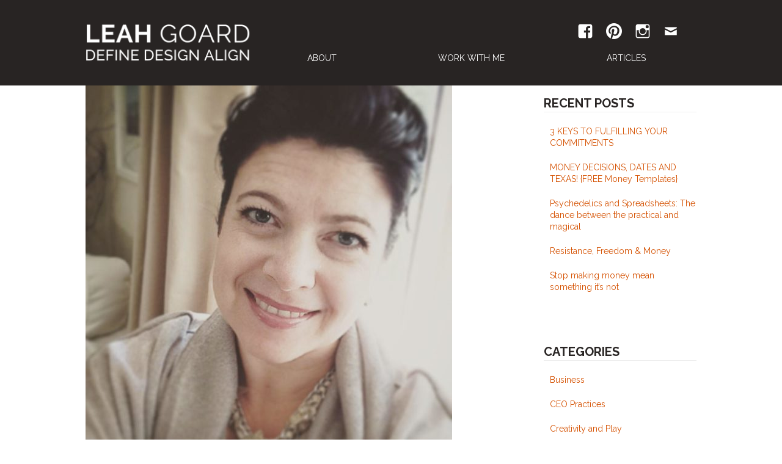

--- FILE ---
content_type: text/html; charset=UTF-8
request_url: https://www.leahgoard.com/year-end-wrap/14462899_10154426484816070_4766717799849108670_n/
body_size: 8415
content:
<!DOCTYPE html>
<html lang="en-US">
<head>
	<link href='https://www.leahgoard.com/wp2/wp-content/themes/lg2016/fonts/fonts.css' rel='stylesheet' type='text/css'>
	<meta charset="UTF-8">
	<meta name="viewport" content="width=device-width, initial-scale=1">
	<link rel="profile" href="https://gmpg.org/xfn/11">
	<link rel="pingback" href="https://www.leahgoard.com/wp2/xmlrpc.php">
	<!-- Setting favicon, Microsoft and Apple Touch Icon 
Replace the icons using - http://realfavicongenerator.net/
-->	
<link rel="apple-touch-icon" sizes="57x57" href="https://www.leahgoard.com/wp2/wp-content/themes/lg2016/images/icons/apple-touch-icon-57x57.png">
<link rel="apple-touch-icon" sizes="114x114" href="https://www.leahgoard.com/wp2/wp-content/themes/lg2016/images/icons/apple-touch-icon-114x114.png">
<link rel="apple-touch-icon" sizes="72x72" href="https://www.leahgoard.com/wp2/wp-content/themes/lg2016/images/icons/apple-touch-icon-72x72.png">
<link rel="apple-touch-icon" sizes="144x144" href="https://www.leahgoard.com/wp2/wp-content/themes/lg2016/images/icons/apple-touch-icon-144x144.png">
<link rel="apple-touch-icon" sizes="60x60" href="https://www.leahgoard.com/wp2/wp-content/themes/lg2016/images/icons/apple-touch-icon-60x60.png">
<link rel="apple-touch-icon" sizes="120x120" href="https://www.leahgoard.com/wp2/wp-content/themes/lg2016/images/icons/apple-touch-icon-120x120.png">
<link rel="apple-touch-icon" sizes="76x76" href="https://www.leahgoard.com/wp2/wp-content/themes/lg2016/images/icons/apple-touch-icon-76x76.png">
<link rel="apple-touch-icon" sizes="152x152" href="https://www.leahgoard.com/wp2/wp-content/themes/lg2016/images/icons/apple-touch-icon-152x152.png">
<link rel="apple-touch-icon" sizes="152x152" href="https://www.leahgoard.com/wp2/wp-content/themes/lg2016/images/icons/apple-touch-icon-180x180.png">
<link rel="icon" type="image/png" href="https://www.leahgoard.com/wp2/wp-content/themes/lg2016/images/icons/favicon-192x192.png" sizes="192x192">
<link rel="icon" type="image/png" href="https://www.leahgoard.com/wp2/wp-content/themes/lg2016/images/icons/favicon-160x160.png" sizes="160x160">
<link rel="icon" type="image/png" href="https://www.leahgoard.com/wp2/wp-content/themes/lg2016/images/icons/favicon-96x96.png" sizes="96x96">
<link rel="icon" type="image/png" href="https://www.leahgoard.com/wp2/wp-content/themes/lg2016/images/icons/favicon-16x16.png" sizes="16x16">
<link rel="icon" type="image/png" href="https://www.leahgoard.com/wp2/wp-content/themes/lg2016/images/icons/favicon-32x32.png" sizes="32x32">
<link rel="icon" type="image/png" href="https://www.leahgoard.com/wp2/wp-content/themes/lg2016/images/icons/android-chrome-192x192.png" sizes="192x192">
<meta name="msapplication-TileColor" content="#da532c">
<meta name="msapplication-TileImage" content="https://www.leahgoard.com/wp2/wp-content/themes/lg2016/images/icons/mstile-144x144.png">
<link rel="manifest" href="/manifest.json">
<link rel="mask-icon" href="/safari-pinned-tab.svg" color="#282423">
<meta name="apple-mobile-web-app-title" content="LeahGoard.com">
<meta name="application-name" content="LeahGoard.com">
<meta name="theme-color" content="#ffffff">	<!--[if lt IE 9]>
	<script src="https://www.leahgoard.com/wp2/wp-content/themes/lg2016/js/html5.js" type="text/javascript"></script>
	<![endif]-->
	
	<meta name='robots' content='index, follow, max-image-preview:large, max-snippet:-1, max-video-preview:-1' />

<!-- Google Tag Manager for WordPress by gtm4wp.com -->
<script data-cfasync="false" data-pagespeed-no-defer>
	var gtm4wp_datalayer_name = "dataLayer";
	var dataLayer = dataLayer || [];
</script>
<!-- End Google Tag Manager for WordPress by gtm4wp.com -->
<!-- Social Warfare v4.4.8 https://warfareplugins.com - BEGINNING OF OUTPUT -->
<style>
	@font-face {
		font-family: "sw-icon-font";
		src:url("https://www.leahgoard.com/wp2/wp-content/plugins/social-warfare/assets/fonts/sw-icon-font.eot?ver=4.4.8");
		src:url("https://www.leahgoard.com/wp2/wp-content/plugins/social-warfare/assets/fonts/sw-icon-font.eot?ver=4.4.8#iefix") format("embedded-opentype"),
		url("https://www.leahgoard.com/wp2/wp-content/plugins/social-warfare/assets/fonts/sw-icon-font.woff?ver=4.4.8") format("woff"),
		url("https://www.leahgoard.com/wp2/wp-content/plugins/social-warfare/assets/fonts/sw-icon-font.ttf?ver=4.4.8") format("truetype"),
		url("https://www.leahgoard.com/wp2/wp-content/plugins/social-warfare/assets/fonts/sw-icon-font.svg?ver=4.4.8#1445203416") format("svg");
		font-weight: normal;
		font-style: normal;
		font-display:block;
	}
</style>
<!-- Social Warfare v4.4.8 https://warfareplugins.com - END OF OUTPUT -->


	<!-- This site is optimized with the Yoast SEO plugin v23.1 - https://yoast.com/wordpress/plugins/seo/ -->
	<title>14462899_10154426484816070_4766717799849108670_n - Leah Goard</title>
	<link rel="canonical" href="https://www.leahgoard.com/year-end-wrap/14462899_10154426484816070_4766717799849108670_n/" />
	<meta property="og:locale" content="en_US" />
	<meta property="og:type" content="article" />
	<meta property="og:title" content="14462899_10154426484816070_4766717799849108670_n - Leah Goard" />
	<meta property="og:url" content="https://www.leahgoard.com/year-end-wrap/14462899_10154426484816070_4766717799849108670_n/" />
	<meta property="og:site_name" content="Leah Goard" />
	<meta property="article:publisher" content="https://www.facebook.com/leahcgoard/" />
	<meta property="og:image" content="https://www.leahgoard.com/year-end-wrap/14462899_10154426484816070_4766717799849108670_n" />
	<meta property="og:image:width" content="960" />
	<meta property="og:image:height" content="960" />
	<meta property="og:image:type" content="image/jpeg" />
	<meta name="twitter:card" content="summary_large_image" />
	<script type="application/ld+json" class="yoast-schema-graph">{"@context":"https://schema.org","@graph":[{"@type":"WebPage","@id":"https://www.leahgoard.com/year-end-wrap/14462899_10154426484816070_4766717799849108670_n/","url":"https://www.leahgoard.com/year-end-wrap/14462899_10154426484816070_4766717799849108670_n/","name":"14462899_10154426484816070_4766717799849108670_n - Leah Goard","isPartOf":{"@id":"https://www.leahgoard.com/#website"},"primaryImageOfPage":{"@id":"https://www.leahgoard.com/year-end-wrap/14462899_10154426484816070_4766717799849108670_n/#primaryimage"},"image":{"@id":"https://www.leahgoard.com/year-end-wrap/14462899_10154426484816070_4766717799849108670_n/#primaryimage"},"thumbnailUrl":"https://www.leahgoard.com/wp2/wp-content/uploads/14462899_10154426484816070_4766717799849108670_n.jpg","datePublished":"2017-11-23T23:34:31+00:00","dateModified":"2017-11-23T23:34:31+00:00","breadcrumb":{"@id":"https://www.leahgoard.com/year-end-wrap/14462899_10154426484816070_4766717799849108670_n/#breadcrumb"},"inLanguage":"en-US","potentialAction":[{"@type":"ReadAction","target":["https://www.leahgoard.com/year-end-wrap/14462899_10154426484816070_4766717799849108670_n/"]}]},{"@type":"ImageObject","inLanguage":"en-US","@id":"https://www.leahgoard.com/year-end-wrap/14462899_10154426484816070_4766717799849108670_n/#primaryimage","url":"https://www.leahgoard.com/wp2/wp-content/uploads/14462899_10154426484816070_4766717799849108670_n.jpg","contentUrl":"https://www.leahgoard.com/wp2/wp-content/uploads/14462899_10154426484816070_4766717799849108670_n.jpg","width":960,"height":960},{"@type":"BreadcrumbList","@id":"https://www.leahgoard.com/year-end-wrap/14462899_10154426484816070_4766717799849108670_n/#breadcrumb","itemListElement":[{"@type":"ListItem","position":1,"name":"Home","item":"https://www.leahgoard.com/"},{"@type":"ListItem","position":2,"name":"DDA Year End Wrap","item":"https://www.leahgoard.com/year-end-wrap/"},{"@type":"ListItem","position":3,"name":"14462899_10154426484816070_4766717799849108670_n"}]},{"@type":"WebSite","@id":"https://www.leahgoard.com/#website","url":"https://www.leahgoard.com/","name":"Leah Goard","description":"Define Design Align","potentialAction":[{"@type":"SearchAction","target":{"@type":"EntryPoint","urlTemplate":"https://www.leahgoard.com/?s={search_term_string}"},"query-input":"required name=search_term_string"}],"inLanguage":"en-US"}]}</script>
	<!-- / Yoast SEO plugin. -->


<link rel='dns-prefetch' href='//fonts.googleapis.com' />
<link rel="alternate" type="application/rss+xml" title="Leah Goard &raquo; Feed" href="https://www.leahgoard.com/feed/" />
<link rel="alternate" type="application/rss+xml" title="Leah Goard &raquo; Comments Feed" href="https://www.leahgoard.com/comments/feed/" />
<script type="text/javascript">
/* <![CDATA[ */
window._wpemojiSettings = {"baseUrl":"https:\/\/s.w.org\/images\/core\/emoji\/15.0.3\/72x72\/","ext":".png","svgUrl":"https:\/\/s.w.org\/images\/core\/emoji\/15.0.3\/svg\/","svgExt":".svg","source":{"concatemoji":"https:\/\/www.leahgoard.com\/wp2\/wp-includes\/js\/wp-emoji-release.min.js?ver=6.7"}};
/*! This file is auto-generated */
!function(i,n){var o,s,e;function c(e){try{var t={supportTests:e,timestamp:(new Date).valueOf()};sessionStorage.setItem(o,JSON.stringify(t))}catch(e){}}function p(e,t,n){e.clearRect(0,0,e.canvas.width,e.canvas.height),e.fillText(t,0,0);var t=new Uint32Array(e.getImageData(0,0,e.canvas.width,e.canvas.height).data),r=(e.clearRect(0,0,e.canvas.width,e.canvas.height),e.fillText(n,0,0),new Uint32Array(e.getImageData(0,0,e.canvas.width,e.canvas.height).data));return t.every(function(e,t){return e===r[t]})}function u(e,t,n){switch(t){case"flag":return n(e,"\ud83c\udff3\ufe0f\u200d\u26a7\ufe0f","\ud83c\udff3\ufe0f\u200b\u26a7\ufe0f")?!1:!n(e,"\ud83c\uddfa\ud83c\uddf3","\ud83c\uddfa\u200b\ud83c\uddf3")&&!n(e,"\ud83c\udff4\udb40\udc67\udb40\udc62\udb40\udc65\udb40\udc6e\udb40\udc67\udb40\udc7f","\ud83c\udff4\u200b\udb40\udc67\u200b\udb40\udc62\u200b\udb40\udc65\u200b\udb40\udc6e\u200b\udb40\udc67\u200b\udb40\udc7f");case"emoji":return!n(e,"\ud83d\udc26\u200d\u2b1b","\ud83d\udc26\u200b\u2b1b")}return!1}function f(e,t,n){var r="undefined"!=typeof WorkerGlobalScope&&self instanceof WorkerGlobalScope?new OffscreenCanvas(300,150):i.createElement("canvas"),a=r.getContext("2d",{willReadFrequently:!0}),o=(a.textBaseline="top",a.font="600 32px Arial",{});return e.forEach(function(e){o[e]=t(a,e,n)}),o}function t(e){var t=i.createElement("script");t.src=e,t.defer=!0,i.head.appendChild(t)}"undefined"!=typeof Promise&&(o="wpEmojiSettingsSupports",s=["flag","emoji"],n.supports={everything:!0,everythingExceptFlag:!0},e=new Promise(function(e){i.addEventListener("DOMContentLoaded",e,{once:!0})}),new Promise(function(t){var n=function(){try{var e=JSON.parse(sessionStorage.getItem(o));if("object"==typeof e&&"number"==typeof e.timestamp&&(new Date).valueOf()<e.timestamp+604800&&"object"==typeof e.supportTests)return e.supportTests}catch(e){}return null}();if(!n){if("undefined"!=typeof Worker&&"undefined"!=typeof OffscreenCanvas&&"undefined"!=typeof URL&&URL.createObjectURL&&"undefined"!=typeof Blob)try{var e="postMessage("+f.toString()+"("+[JSON.stringify(s),u.toString(),p.toString()].join(",")+"));",r=new Blob([e],{type:"text/javascript"}),a=new Worker(URL.createObjectURL(r),{name:"wpTestEmojiSupports"});return void(a.onmessage=function(e){c(n=e.data),a.terminate(),t(n)})}catch(e){}c(n=f(s,u,p))}t(n)}).then(function(e){for(var t in e)n.supports[t]=e[t],n.supports.everything=n.supports.everything&&n.supports[t],"flag"!==t&&(n.supports.everythingExceptFlag=n.supports.everythingExceptFlag&&n.supports[t]);n.supports.everythingExceptFlag=n.supports.everythingExceptFlag&&!n.supports.flag,n.DOMReady=!1,n.readyCallback=function(){n.DOMReady=!0}}).then(function(){return e}).then(function(){var e;n.supports.everything||(n.readyCallback(),(e=n.source||{}).concatemoji?t(e.concatemoji):e.wpemoji&&e.twemoji&&(t(e.twemoji),t(e.wpemoji)))}))}((window,document),window._wpemojiSettings);
/* ]]> */
</script>
<link rel='stylesheet' id='social-warfare-block-css-css' href='https://www.leahgoard.com/wp2/wp-content/plugins/social-warfare/assets/js/post-editor/dist/blocks.style.build.css?ver=6.7' type='text/css' media='all' />
<style id='wp-emoji-styles-inline-css' type='text/css'>

	img.wp-smiley, img.emoji {
		display: inline !important;
		border: none !important;
		box-shadow: none !important;
		height: 1em !important;
		width: 1em !important;
		margin: 0 0.07em !important;
		vertical-align: -0.1em !important;
		background: none !important;
		padding: 0 !important;
	}
</style>
<link rel='stylesheet' id='wp-block-library-css' href='https://www.leahgoard.com/wp2/wp-includes/css/dist/block-library/style.min.css?ver=6.7' type='text/css' media='all' />
<style id='classic-theme-styles-inline-css' type='text/css'>
/*! This file is auto-generated */
.wp-block-button__link{color:#fff;background-color:#32373c;border-radius:9999px;box-shadow:none;text-decoration:none;padding:calc(.667em + 2px) calc(1.333em + 2px);font-size:1.125em}.wp-block-file__button{background:#32373c;color:#fff;text-decoration:none}
</style>
<style id='global-styles-inline-css' type='text/css'>
:root{--wp--preset--aspect-ratio--square: 1;--wp--preset--aspect-ratio--4-3: 4/3;--wp--preset--aspect-ratio--3-4: 3/4;--wp--preset--aspect-ratio--3-2: 3/2;--wp--preset--aspect-ratio--2-3: 2/3;--wp--preset--aspect-ratio--16-9: 16/9;--wp--preset--aspect-ratio--9-16: 9/16;--wp--preset--color--black: #000000;--wp--preset--color--cyan-bluish-gray: #abb8c3;--wp--preset--color--white: #ffffff;--wp--preset--color--pale-pink: #f78da7;--wp--preset--color--vivid-red: #cf2e2e;--wp--preset--color--luminous-vivid-orange: #ff6900;--wp--preset--color--luminous-vivid-amber: #fcb900;--wp--preset--color--light-green-cyan: #7bdcb5;--wp--preset--color--vivid-green-cyan: #00d084;--wp--preset--color--pale-cyan-blue: #8ed1fc;--wp--preset--color--vivid-cyan-blue: #0693e3;--wp--preset--color--vivid-purple: #9b51e0;--wp--preset--gradient--vivid-cyan-blue-to-vivid-purple: linear-gradient(135deg,rgba(6,147,227,1) 0%,rgb(155,81,224) 100%);--wp--preset--gradient--light-green-cyan-to-vivid-green-cyan: linear-gradient(135deg,rgb(122,220,180) 0%,rgb(0,208,130) 100%);--wp--preset--gradient--luminous-vivid-amber-to-luminous-vivid-orange: linear-gradient(135deg,rgba(252,185,0,1) 0%,rgba(255,105,0,1) 100%);--wp--preset--gradient--luminous-vivid-orange-to-vivid-red: linear-gradient(135deg,rgba(255,105,0,1) 0%,rgb(207,46,46) 100%);--wp--preset--gradient--very-light-gray-to-cyan-bluish-gray: linear-gradient(135deg,rgb(238,238,238) 0%,rgb(169,184,195) 100%);--wp--preset--gradient--cool-to-warm-spectrum: linear-gradient(135deg,rgb(74,234,220) 0%,rgb(151,120,209) 20%,rgb(207,42,186) 40%,rgb(238,44,130) 60%,rgb(251,105,98) 80%,rgb(254,248,76) 100%);--wp--preset--gradient--blush-light-purple: linear-gradient(135deg,rgb(255,206,236) 0%,rgb(152,150,240) 100%);--wp--preset--gradient--blush-bordeaux: linear-gradient(135deg,rgb(254,205,165) 0%,rgb(254,45,45) 50%,rgb(107,0,62) 100%);--wp--preset--gradient--luminous-dusk: linear-gradient(135deg,rgb(255,203,112) 0%,rgb(199,81,192) 50%,rgb(65,88,208) 100%);--wp--preset--gradient--pale-ocean: linear-gradient(135deg,rgb(255,245,203) 0%,rgb(182,227,212) 50%,rgb(51,167,181) 100%);--wp--preset--gradient--electric-grass: linear-gradient(135deg,rgb(202,248,128) 0%,rgb(113,206,126) 100%);--wp--preset--gradient--midnight: linear-gradient(135deg,rgb(2,3,129) 0%,rgb(40,116,252) 100%);--wp--preset--font-size--small: 13px;--wp--preset--font-size--medium: 20px;--wp--preset--font-size--large: 36px;--wp--preset--font-size--x-large: 42px;--wp--preset--spacing--20: 0.44rem;--wp--preset--spacing--30: 0.67rem;--wp--preset--spacing--40: 1rem;--wp--preset--spacing--50: 1.5rem;--wp--preset--spacing--60: 2.25rem;--wp--preset--spacing--70: 3.38rem;--wp--preset--spacing--80: 5.06rem;--wp--preset--shadow--natural: 6px 6px 9px rgba(0, 0, 0, 0.2);--wp--preset--shadow--deep: 12px 12px 50px rgba(0, 0, 0, 0.4);--wp--preset--shadow--sharp: 6px 6px 0px rgba(0, 0, 0, 0.2);--wp--preset--shadow--outlined: 6px 6px 0px -3px rgba(255, 255, 255, 1), 6px 6px rgba(0, 0, 0, 1);--wp--preset--shadow--crisp: 6px 6px 0px rgba(0, 0, 0, 1);}:where(.is-layout-flex){gap: 0.5em;}:where(.is-layout-grid){gap: 0.5em;}body .is-layout-flex{display: flex;}.is-layout-flex{flex-wrap: wrap;align-items: center;}.is-layout-flex > :is(*, div){margin: 0;}body .is-layout-grid{display: grid;}.is-layout-grid > :is(*, div){margin: 0;}:where(.wp-block-columns.is-layout-flex){gap: 2em;}:where(.wp-block-columns.is-layout-grid){gap: 2em;}:where(.wp-block-post-template.is-layout-flex){gap: 1.25em;}:where(.wp-block-post-template.is-layout-grid){gap: 1.25em;}.has-black-color{color: var(--wp--preset--color--black) !important;}.has-cyan-bluish-gray-color{color: var(--wp--preset--color--cyan-bluish-gray) !important;}.has-white-color{color: var(--wp--preset--color--white) !important;}.has-pale-pink-color{color: var(--wp--preset--color--pale-pink) !important;}.has-vivid-red-color{color: var(--wp--preset--color--vivid-red) !important;}.has-luminous-vivid-orange-color{color: var(--wp--preset--color--luminous-vivid-orange) !important;}.has-luminous-vivid-amber-color{color: var(--wp--preset--color--luminous-vivid-amber) !important;}.has-light-green-cyan-color{color: var(--wp--preset--color--light-green-cyan) !important;}.has-vivid-green-cyan-color{color: var(--wp--preset--color--vivid-green-cyan) !important;}.has-pale-cyan-blue-color{color: var(--wp--preset--color--pale-cyan-blue) !important;}.has-vivid-cyan-blue-color{color: var(--wp--preset--color--vivid-cyan-blue) !important;}.has-vivid-purple-color{color: var(--wp--preset--color--vivid-purple) !important;}.has-black-background-color{background-color: var(--wp--preset--color--black) !important;}.has-cyan-bluish-gray-background-color{background-color: var(--wp--preset--color--cyan-bluish-gray) !important;}.has-white-background-color{background-color: var(--wp--preset--color--white) !important;}.has-pale-pink-background-color{background-color: var(--wp--preset--color--pale-pink) !important;}.has-vivid-red-background-color{background-color: var(--wp--preset--color--vivid-red) !important;}.has-luminous-vivid-orange-background-color{background-color: var(--wp--preset--color--luminous-vivid-orange) !important;}.has-luminous-vivid-amber-background-color{background-color: var(--wp--preset--color--luminous-vivid-amber) !important;}.has-light-green-cyan-background-color{background-color: var(--wp--preset--color--light-green-cyan) !important;}.has-vivid-green-cyan-background-color{background-color: var(--wp--preset--color--vivid-green-cyan) !important;}.has-pale-cyan-blue-background-color{background-color: var(--wp--preset--color--pale-cyan-blue) !important;}.has-vivid-cyan-blue-background-color{background-color: var(--wp--preset--color--vivid-cyan-blue) !important;}.has-vivid-purple-background-color{background-color: var(--wp--preset--color--vivid-purple) !important;}.has-black-border-color{border-color: var(--wp--preset--color--black) !important;}.has-cyan-bluish-gray-border-color{border-color: var(--wp--preset--color--cyan-bluish-gray) !important;}.has-white-border-color{border-color: var(--wp--preset--color--white) !important;}.has-pale-pink-border-color{border-color: var(--wp--preset--color--pale-pink) !important;}.has-vivid-red-border-color{border-color: var(--wp--preset--color--vivid-red) !important;}.has-luminous-vivid-orange-border-color{border-color: var(--wp--preset--color--luminous-vivid-orange) !important;}.has-luminous-vivid-amber-border-color{border-color: var(--wp--preset--color--luminous-vivid-amber) !important;}.has-light-green-cyan-border-color{border-color: var(--wp--preset--color--light-green-cyan) !important;}.has-vivid-green-cyan-border-color{border-color: var(--wp--preset--color--vivid-green-cyan) !important;}.has-pale-cyan-blue-border-color{border-color: var(--wp--preset--color--pale-cyan-blue) !important;}.has-vivid-cyan-blue-border-color{border-color: var(--wp--preset--color--vivid-cyan-blue) !important;}.has-vivid-purple-border-color{border-color: var(--wp--preset--color--vivid-purple) !important;}.has-vivid-cyan-blue-to-vivid-purple-gradient-background{background: var(--wp--preset--gradient--vivid-cyan-blue-to-vivid-purple) !important;}.has-light-green-cyan-to-vivid-green-cyan-gradient-background{background: var(--wp--preset--gradient--light-green-cyan-to-vivid-green-cyan) !important;}.has-luminous-vivid-amber-to-luminous-vivid-orange-gradient-background{background: var(--wp--preset--gradient--luminous-vivid-amber-to-luminous-vivid-orange) !important;}.has-luminous-vivid-orange-to-vivid-red-gradient-background{background: var(--wp--preset--gradient--luminous-vivid-orange-to-vivid-red) !important;}.has-very-light-gray-to-cyan-bluish-gray-gradient-background{background: var(--wp--preset--gradient--very-light-gray-to-cyan-bluish-gray) !important;}.has-cool-to-warm-spectrum-gradient-background{background: var(--wp--preset--gradient--cool-to-warm-spectrum) !important;}.has-blush-light-purple-gradient-background{background: var(--wp--preset--gradient--blush-light-purple) !important;}.has-blush-bordeaux-gradient-background{background: var(--wp--preset--gradient--blush-bordeaux) !important;}.has-luminous-dusk-gradient-background{background: var(--wp--preset--gradient--luminous-dusk) !important;}.has-pale-ocean-gradient-background{background: var(--wp--preset--gradient--pale-ocean) !important;}.has-electric-grass-gradient-background{background: var(--wp--preset--gradient--electric-grass) !important;}.has-midnight-gradient-background{background: var(--wp--preset--gradient--midnight) !important;}.has-small-font-size{font-size: var(--wp--preset--font-size--small) !important;}.has-medium-font-size{font-size: var(--wp--preset--font-size--medium) !important;}.has-large-font-size{font-size: var(--wp--preset--font-size--large) !important;}.has-x-large-font-size{font-size: var(--wp--preset--font-size--x-large) !important;}
:where(.wp-block-post-template.is-layout-flex){gap: 1.25em;}:where(.wp-block-post-template.is-layout-grid){gap: 1.25em;}
:where(.wp-block-columns.is-layout-flex){gap: 2em;}:where(.wp-block-columns.is-layout-grid){gap: 2em;}
:root :where(.wp-block-pullquote){font-size: 1.5em;line-height: 1.6;}
</style>
<link rel='stylesheet' id='social_warfare-css' href='https://www.leahgoard.com/wp2/wp-content/plugins/social-warfare/assets/css/style.min.css?ver=4.4.8' type='text/css' media='all' />
<link rel='stylesheet' id='style-css' href='https://www.leahgoard.com/wp2/wp-content/themes/lg2016/style.css?ver=6.7' type='text/css' media='all' />
<link rel='stylesheet' id='blm_googleFonts-css' href='//fonts.googleapis.com/css?family=Raleway%3A400%2C700%2C700italic%2C400italic&#038;ver=6.7' type='text/css' media='all' />
<script type="text/javascript" src="https://www.leahgoard.com/wp2/wp-includes/js/jquery/jquery.min.js?ver=3.7.1" id="jquery-core-js"></script>
<script type="text/javascript" src="https://www.leahgoard.com/wp2/wp-includes/js/jquery/jquery-migrate.min.js?ver=3.4.1" id="jquery-migrate-js"></script>
<script type="text/javascript" src="https://www.leahgoard.com/wp2/wp-content/plugins/better-wordpress-showhide-elements/showhide.js?ver=6.7" id="wp-showhide-js"></script>
<link rel="https://api.w.org/" href="https://www.leahgoard.com/wp-json/" /><link rel="alternate" title="JSON" type="application/json" href="https://www.leahgoard.com/wp-json/wp/v2/media/8347" /><link rel='shortlink' href='https://www.leahgoard.com/?p=8347' />
<link rel="alternate" title="oEmbed (JSON)" type="application/json+oembed" href="https://www.leahgoard.com/wp-json/oembed/1.0/embed?url=https%3A%2F%2Fwww.leahgoard.com%2Fyear-end-wrap%2F14462899_10154426484816070_4766717799849108670_n%2F" />
<link rel="alternate" title="oEmbed (XML)" type="text/xml+oembed" href="https://www.leahgoard.com/wp-json/oembed/1.0/embed?url=https%3A%2F%2Fwww.leahgoard.com%2Fyear-end-wrap%2F14462899_10154426484816070_4766717799849108670_n%2F&#038;format=xml" />

<!-- Google Tag Manager for WordPress by gtm4wp.com -->
<!-- GTM Container placement set to automatic -->
<script data-cfasync="false" data-pagespeed-no-defer type="text/javascript">
	var dataLayer_content = {"pagePostType":"attachment","pagePostType2":"single-attachment","pagePostAuthor":"Leah Goard"};
	dataLayer.push( dataLayer_content );
</script>
<script data-cfasync="false">
(function(w,d,s,l,i){w[l]=w[l]||[];w[l].push({'gtm.start':
new Date().getTime(),event:'gtm.js'});var f=d.getElementsByTagName(s)[0],
j=d.createElement(s),dl=l!='dataLayer'?'&l='+l:'';j.async=true;j.src=
'//www.googletagmanager.com/gtm.js?id='+i+dl;f.parentNode.insertBefore(j,f);
})(window,document,'script','dataLayer','GTM-M4R98JM');
</script>
<!-- End Google Tag Manager for WordPress by gtm4wp.com --></head>
<body data-rsssl=1 class="attachment attachment-template-default attachmentid-8347 attachment-jpeg">
<div id="page" class="hfeed site">	
	<a class="skip-link screen-reader-text" href="#content">Skip to content</a>

	<header id="masthead" class="site-header row" role="banner">	
		<div class="container header-wrapper">	
			<div id="branding" class="site-branding">
				<h1 class="site-title"><a href="https://www.leahgoard.com/">Leah Goard</a></h1>
				<h2 class="site-description">Define Design Align</h2>
			</div>

				<nav id="site-navigation" class="site-navigation main-navigation" role="navigation">								<div class="menu-social-links-container">
					<a class="facebook" href="https://www.facebook.com/leahcgoard/"><span class="genericon genericon-facebook"></span></a>
					<a class="pinterest" href="https://www.pinterest.com/LeahGoard/"><span class="genericon genericon-pinterest-alt"></span></a>
					<a class="instagram" href="https://www.instagram.com/leahgoard/"><span class="genericon genericon-instagram"></span></a>				
					<a class="email" href="mailto:leah@leahgoard.com"><span class="genericon genericon-mail"></span></a>
				</div> 			
					<button class="menu-toggle">Menu</button>
					<div class="menu-main-menu-container"><ul id="menu-main-menu" class="menu"><li id="menu-item-11237" class="menu-item menu-item-type-post_type menu-item-object-page menu-item-11237"><a href="https://www.leahgoard.com/about/">About</a></li>
<li id="menu-item-13069" class="menu-item menu-item-type-post_type menu-item-object-page menu-item-13069"><a href="https://www.leahgoard.com/work-with-me/">Work with Me</a></li>
<li id="menu-item-15" class="menu-item menu-item-type-post_type menu-item-object-page menu-item-15"><a href="https://www.leahgoard.com/blog/">Articles</a></li>
</ul></div>				</nav>	

		</div>	
	</header>

	<div id="content" class="site-content">
<section class="site-main row">
	<div class="container">

		<div id="primary" class="primary-content left-block">
			<main id="main" class="content-area" role="main">
		
			
				<article id="post-8347" class="post-8347 attachment type-attachment status-inherit hentry">
	
					<!--<header class="entry-header">
						<h1 class="entry-title">14462899_10154426484816070_4766717799849108670_n</h1>
					</header> .entry-header -->

					<div class="entry-content">
						<p class="attachment"><a href='https://www.leahgoard.com/wp2/wp-content/uploads/14462899_10154426484816070_4766717799849108670_n.jpg'><img fetchpriority="high" decoding="async" width="600" height="600" src="https://www.leahgoard.com/wp2/wp-content/uploads/14462899_10154426484816070_4766717799849108670_n-600x600.jpg" class="attachment-medium size-medium" alt="" srcset="https://www.leahgoard.com/wp2/wp-content/uploads/14462899_10154426484816070_4766717799849108670_n-600x600.jpg 600w, https://www.leahgoard.com/wp2/wp-content/uploads/14462899_10154426484816070_4766717799849108670_n-150x150.jpg 150w, https://www.leahgoard.com/wp2/wp-content/uploads/14462899_10154426484816070_4766717799849108670_n-768x768.jpg 768w, https://www.leahgoard.com/wp2/wp-content/uploads/14462899_10154426484816070_4766717799849108670_n-320x320.jpg 320w, https://www.leahgoard.com/wp2/wp-content/uploads/14462899_10154426484816070_4766717799849108670_n.jpg 960w" sizes="(max-width: 600px) 100vw, 600px" /></a></p>
<div class="swp-content-locator"></div>					</div><!-- .entry-content -->
	
				</article><!-- #post-## -->

					
			</main><!-- #main -->
		</div><!-- #primary -->

		<aside id="secondary" class="primary-sidebar right-block" role="complementary">
	
	
		<div id="recent-posts-2" class="widget widget_recent_entries">
		<h4 class="sidebar-title">Recent Posts</h4>
		<ul>
											<li>
					<a href="https://www.leahgoard.com/3-keys-to-fulfilling-your-commitments/">3 KEYS TO FULFILLING YOUR COMMITMENTS</a>
									</li>
											<li>
					<a href="https://www.leahgoard.com/money-decisions-dates-and-texas-free-money-templates/">MONEY DECISIONS, DATES AND TEXAS!       {FREE Money Templates}</a>
									</li>
											<li>
					<a href="https://www.leahgoard.com/psychedelics-and-spreadsheets-the-dance-between-the-practical-and-magical/">Psychedelics and Spreadsheets: The dance between the practical and magical</a>
									</li>
											<li>
					<a href="https://www.leahgoard.com/resistance-freedom-money/">Resistance, Freedom &#038; Money</a>
									</li>
											<li>
					<a href="https://www.leahgoard.com/stop-making-money-mean-something-its-not/">Stop making money mean something it&#8217;s not</a>
									</li>
					</ul>

		</div><div id="categories-2" class="widget widget_categories"><h4 class="sidebar-title">Categories</h4>
			<ul>
					<li class="cat-item cat-item-19"><a href="https://www.leahgoard.com/category/business/">Business</a>
</li>
	<li class="cat-item cat-item-26"><a href="https://www.leahgoard.com/category/ceo-practices/">CEO Practices</a>
</li>
	<li class="cat-item cat-item-24"><a href="https://www.leahgoard.com/category/creativity-and-play/">Creativity and Play</a>
</li>
	<li class="cat-item cat-item-15"><a href="https://www.leahgoard.com/category/events/">Events</a>
</li>
	<li class="cat-item cat-item-28"><a href="https://www.leahgoard.com/category/finances/">Finances</a>
</li>
	<li class="cat-item cat-item-25"><a href="https://www.leahgoard.com/category/health/">Health</a>
</li>
	<li class="cat-item cat-item-16"><a href="https://www.leahgoard.com/category/interviews/">Interviews</a>
</li>
	<li class="cat-item cat-item-7"><a href="https://www.leahgoard.com/category/misc/">Misc</a>
</li>
	<li class="cat-item cat-item-27"><a href="https://www.leahgoard.com/category/money/">Money</a>
</li>
	<li class="cat-item cat-item-12"><a href="https://www.leahgoard.com/category/organization/">Organization</a>
</li>
	<li class="cat-item cat-item-13"><a href="https://www.leahgoard.com/category/planning-goals/">Planning / Goals</a>
</li>
	<li class="cat-item cat-item-22"><a href="https://www.leahgoard.com/category/self-help/">Self Help</a>
</li>
	<li class="cat-item cat-item-21"><a href="https://www.leahgoard.com/category/tech-tools/">Tech Tools</a>
</li>
	<li class="cat-item cat-item-9"><a href="https://www.leahgoard.com/category/time-productivity/">Time / Productivity</a>
</li>
	<li class="cat-item cat-item-23"><a href="https://www.leahgoard.com/category/time-management/">Time Management</a>
</li>
			</ul>

			</div><div id="search-2" class="widget widget_search"><form role="search" method="get" class="search-form" action="https://www.leahgoard.com/">
				<label>
					<span class="screen-reader-text">Search for:</span>
					<input type="search" class="search-field" placeholder="Search &hellip;" value="" name="s" />
				</label>
				<input type="submit" class="search-submit" value="Search" />
			</form></div>	
</aside><!-- #secondary -->		
	</div><!-- .container -->
</section><!-- .site-main -->

	</div><!-- #content -->

	<footer id="footer" class="row site-footer" role="contentinfo">
		<div class="container">
							<div class="menu-social-links-container">
					<a class="facebook" href="https://www.facebook.com/leahcgoard/"><span class="genericon genericon-facebook"></span></a>
					<a class="pinterest" href="https://www.pinterest.com/LeahGoard/"><span class="genericon genericon-pinterest-alt"></span></a>
					<a class="instagram" href="https://www.instagram.com/leahgoard/"><span class="genericon genericon-instagram"></span></a>				
					<a class="email" href="mailto:leah@leahgoard.com"><span class="genericon genericon-mail"></span></a>
				</div>			<!--
			<ul id="credits" class="small-text">
				<li>&copy; 2026 Leah Goard</li>
				<li><a href="http://tzaddimade.com" title="Website designer">Design by Tzaddi</a></li>
			</ul>-->
						<p class="small-text credits">&copy; 2026 Leah Goard</p>
				<p class="small-text credits"><a href="http://tzaddimade.com" title="Website designer">Design by Tzaddi</a></p>
		</div>
	</footer>
</div><!-- #page -->

<script type="text/javascript" src="https://www.leahgoard.com/wp2/wp-content/plugins/simple-share-buttons-adder/js/ssba.js?ver=1722105627" id="simple-share-buttons-adder-ssba-js"></script>
<script type="text/javascript" id="simple-share-buttons-adder-ssba-js-after">
/* <![CDATA[ */
Main.boot( [] );
/* ]]> */
</script>
<script type="text/javascript" id="social_warfare_script-js-extra">
/* <![CDATA[ */
var socialWarfare = {"addons":[],"post_id":"8347","variables":{"emphasizeIcons":false,"powered_by_toggle":false,"affiliate_link":"https:\/\/warfareplugins.com"},"floatBeforeContent":""};
/* ]]> */
</script>
<script type="text/javascript" src="https://www.leahgoard.com/wp2/wp-content/plugins/social-warfare/assets/js/script.min.js?ver=4.4.8" id="social_warfare_script-js"></script>
<script type="text/javascript" src="https://www.leahgoard.com/wp2/wp-content/themes/lg2016/js/navigation.js?ver=20120206" id="blm_navigation-js"></script>
<script type="text/javascript" src="https://www.leahgoard.com/wp2/wp-content/themes/lg2016/js/superfish.min.js?ver=20140328" id="blm_superfish-js"></script>
<script type="text/javascript" src="https://www.leahgoard.com/wp2/wp-content/themes/lg2016/js/superfish-settings.js?ver=20140328" id="blm_superfish-settings-js"></script>
<script type="text/javascript" src="https://www.leahgoard.com/wp2/wp-content/themes/lg2016/js/enquire.min.js?ver=20140429" id="blm_enquire-js"></script>
<script type="text/javascript" src="https://www.leahgoard.com/wp2/wp-content/themes/lg2016/js/skip-link-focus-fix.js?ver=20130115" id="blm-skip-link-focus-fix-js"></script>
<script type="text/javascript"> var swp_nonce = "e8b34dc717";function parentIsEvil() { var html = null; try { var doc = top.location.pathname; } catch(err){ }; if(typeof doc === "undefined") { return true } else { return false }; }; if (parentIsEvil()) { top.location = self.location.href; };var url = "https://www.leahgoard.com/year-end-wrap/14462899_10154426484816070_4766717799849108670_n/";if(url.indexOf("stfi.re") != -1) { var canonical = ""; var links = document.getElementsByTagName("link"); for (var i = 0; i < links.length; i ++) { if (links[i].getAttribute("rel") === "canonical") { canonical = links[i].getAttribute("href")}}; canonical = canonical.replace("?sfr=1", "");top.location = canonical; console.log(canonical);};var swpFloatBeforeContent = false; var swp_ajax_url = "https://www.leahgoard.com/wp2/wp-admin/admin-ajax.php"; var swp_post_id = "8347";var swpClickTracking = false;</script></body>
</html>